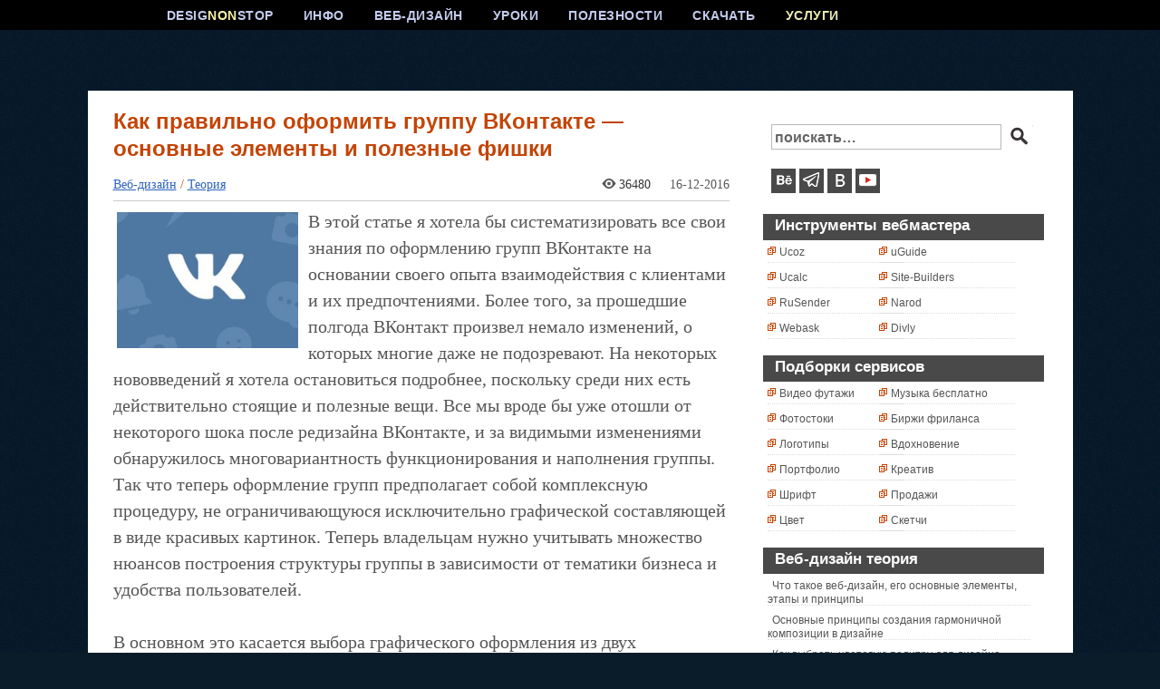

--- FILE ---
content_type: text/html; charset=UTF-8
request_url: https://www.designonstop.com/webdesign/article/kak-pravilno-oformit-gruppu-vkontakte-osnovnye-elementy-i-poleznye-fishki.htm
body_size: 20117
content:
<!DOCTYPE html PUBLIC "-//W3C//DTD XHTML 1.0 Transitional//EN" "https://www.w3.org/TR/xhtml1/DTD/xhtml1-transitional.dtd">
<html xmlns="https://www.w3.org/1999/xhtml" lang="ru-RU">

<head profile="https://gmpg.org/xfn/11">

<link rel="icon" href="/favicon.ico" type="image/x-icon" /> 
<link rel="shortcut icon" href="/favicon.ico" type="image/x-icon" /> 
<meta name="yandex-verification" content="26e9d2b77271383a" />
<meta http-equiv="Content-Type" content="text/html; charset=UTF-8" />
<meta name="viewport" content="width=device-width, initial-scale=1">
<!-- Yandex.Metrika counter -->
<script type="text/javascript" >
   (function(m,e,t,r,i,k,a){m[i]=m[i]||function(){(m[i].a=m[i].a||[]).push(arguments)};
   m[i].l=1*new Date();
   for (var j = 0; j < document.scripts.length; j++) {if (document.scripts[j].src === r) { return; }}
   k=e.createElement(t),a=e.getElementsByTagName(t)[0],k.async=1,k.src=r,a.parentNode.insertBefore(k,a)})
   (window, document, "script", "https://mc.yandex.ru/metrika/tag.js", "ym");

   ym(99975419, "init", {
        clickmap:true,
        trackLinks:true,
        accurateTrackBounce:true
   });
</script>
<meta name="ahrefs-site-verification" content="6520ff64d39215ce899aa2aee75a5bc3c4ee646be1e7948550dba6b8af2120f7">
<noscript><div><img src="https://mc.yandex.ru/watch/99975419" style="position:absolute; left:-9999px;" alt="" /></div></noscript>
<!-- /Yandex.Metrika counter -->
<title>Как правильно оформить группу ВКонтакте &#8212; основные элементы и полезные фишки | DesigNonstop - О дизайне без остановки</title>
<link rel="stylesheet" href="https://www.designonstop.com/wp-content/themes/designonstop/style.css" type="text/css" />
<link rel="alternate" type="application/rss+xml" title="DesigNonstop — О дизайне без остановки RSS Feed" href="https://www.designonstop.com/feed" />
<!--[if IE]>
<link rel="stylesheet" href="https://www.designonstop.com/wp-content/themes/designonstop/style-ie.css" type="text/css" media="screen" />
<![endif]-->



<link rel='https://api.w.org/' href='https://www.designonstop.com/wp-json/' />
<link rel='prev' title='20+ полезных сервисов, где можно продать свою дизайнерскую работу' href='https://www.designonstop.com/useful/service/20-poleznyx-servisov-gde-mozhno-prodat-svoyu-dizajnerskuyu-rabotu.htm' />
<link rel='next' title='25 основных трендов веб-дизайна 2017 года по версии DesigNonstop' href='https://www.designonstop.com/webdesign/trends/25-osnovnyx-trendov-veb-dizajna-2017-goda-po-versii-designonstop.htm' />
<link rel='shortlink' href='https://www.designonstop.com/?p=12906' />
<script type="text/javascript">var ajaxurl = "https://www.designonstop.com/wp-admin/admin-ajax.php"</script>
<!-- All in One SEO Pack 1.6.13.2 by Michael Torbert of Semper Fi Web Design[1449,1700] -->
<meta name="keywords" content="вконтакт,группы вк" />
<link rel="canonical" href="https://www.designonstop.com/webdesign/article/kak-pravilno-oformit-gruppu-vkontakte-osnovnye-elementy-i-poleznye-fishki.htm" />
<!-- /all in one seo pack -->

<script type="text/javascript">var AKPC_IDS = "";</script>
	

   
<script type="text/javascript">
  (function() {
    var po = document.createElement('script'); po.type = 'text/javascript'; po.async = true;
    po.src = 'https://apis.google.com/js/plusone.js';
    var s = document.getElementsByTagName('script')[0]; s.parentNode.insertBefore(po, s);
  })();
</script>

<meta property="fb:admins" content="100000778052443"/>
<meta property="fb:app_id" content="166541036796531"/>

<script>(function(w,d,u){w.readyQ=[];w.bindReadyQ=[];function p(x,y){if(x=="ready"){w.bindReadyQ.push(y);}else{w.readyQ.push(x);}};var a={ready:p,bind:p};w.$=w.jQuery=function(f){if(f===d||f===u){return a}else{p(f)}}})(window,document)</script>
</head>

<body>
<div id="vk_api_transport"></div>
<div id="up5" class="scrollup arrow-top">
</div>
  
 
  
<div id="fb-root"></div>
<script>(function(d, s, id) {
  var js, fjs = d.getElementsByTagName(s)[0];
  if (d.getElementById(id)) return;
  js = d.createElement(s); js.id = id;
  js.src = 'https://connect.facebook.net/ru_RU/sdk.js#xfbml=1&version=v3.2&appId=166541036796531&autoLogAppEvents=1';
  fjs.parentNode.insertBefore(js, fjs);
}(document, 'script', 'facebook-jssdk'));</script>

<div id="pagepre00"><div id="pagepre0"><div id="pagepre1"><div id="pagepre">
<div id="page">

<div id="header">
<div id="menu">
<div id="menu_items">

<ul id="cssmenu">
<li><a href="/">DESIG<span style="color:#f8f1ab;">NON</span>STOP</a>
</li>

<li><a href="/about">ИНФО</a>
<ul>
<li><a href="/about">О сайте</a></li>
<li><a href="/advertising">Услуги</a></li>
<li><a href="/adv">Пресс центр</a></li>
<li><a href="/contacts">Контакты</a></li>
</ul>
</li>

<li><a href="/webdesign">ВЕБ-ДИЗАЙН</a>
<ul>
<li><a href="/webdesign/tips">Советы</a></li>
<li><a href="/webdesign/article">Теория</a></li>
<li><a href="/webdesign/trends">Тренды</a></li>
<li><a href="/webdesign/practice">Практика</a></li>
</ul>
</li>


<li></li>
<li><a href="/tutorials">УРОКИ</a>
<ul>
<li><a href="/tutorials/beginners">Новичкам</a></li>
<li><a href="/tutorials/advanced">Эффекты</a></li>
<li><a href="/tutorials/text-effects">Логотипы</a></li>
<li><a href="/tutorials/video-tuts">Видео уроки</a></li>
</ul>
</li>


<li><a href="/useful">ПОЛЕЗНОСТИ</a>
<ul>
<li><a href="/useful/service">Сервисы</a></li>
<li><a href="/useful/where">Учебники</a></li>
<li><a href="/useful/photoshop">Фотошоп</a></li>
<li><a href="/useful/review">Обзоры</a></li>
</ul>
</li>


<li><a href="/download">СКАЧАТЬ</a>
<ul>
<li><a href="/download/fonts">Шрифты</a></li>
<li><a href="/download/icons">Иконки</a></li>
<li><a href="/download/brushes">Кисти</a></li>
<li><a href="/download/textures">Текстуры</a></li>
<li><a href="/download/palettes">Палитры</a></li>
</ul>
</li>

<li><a href="/advertising" class="act">УСЛУГИ</a></li>  


</ul>
</div>
</div>

<style>
#header{height:100px;}
</style>

</div>

<div id="body">
<div id="body_toppre">
<div id="body_top">
<div id="body_left">
<div id="body_left_content">

 

<div id="content" class="narrowcolumn">


<div   class="post" id="post-12906" >

<div class="post_block">
<div class="post-top">
<div class="post-title">
<h2>Как правильно оформить группу ВКонтакте &#8212; основные элементы и полезные фишки</h2>
<h4>0</h4>
</div>
</div>

<div style="margin:0 0 0 23px;" id="gr">
<!--adblocks-->
</div>


<div class="entry aleft">
<h3><span><span><div class="imgico_cat"><a href="https://www.designonstop.com/webdesign">Веб-дизайн</a> / <a href="https://www.designonstop.com/webdesign/article" rel="category tag">Теория</a></div></span></span><div class="imgico_date"><div class="glaz7">36480</div><!--<div class="imgico_author"></div>-->16-12-2016</div></h3>



<p>
<img src="https://designonstop.com/wp-content/uploads/images/2016/12/webdesign/art_vk/00.jpg" class="alignleft" title=""  alt="" width="200" height="150" />В этой статье я хотела бы систематизировать все свои знания по оформлению групп ВКонтакте на основании своего опыта взаимодействия с клиентами и их предпочтениями. Более того, за прошедшие полгода ВКонтакт произвел немало изменений, о которых многие даже не подозревают. На некоторых нововведений я хотела остановиться подробнее, поскольку среди них есть действительно стоящие и полезные вещи. Все мы вроде бы уже отошли от некоторого шока после  редизайна ВКонтакте, и за видимыми изменениями обнаружилось многовариантность функционирования и наполнения группы. Так что теперь оформление групп предполагает собой комплексную процедуру, не ограничивающуюся исключительно графической составляющей в виде красивых картинок. Теперь владельцам нужно учитывать множество нюансов построения структуры группы в зависимости от тематики бизнеса и удобства пользователей.</p>
<p><span id="more-12906"></span></p>
<p>&nbsp;</br>&nbsp;</br></p>
<p>В основном это касается выбора графического оформления из двух взаимоисключающих вариантов, разработки внутреннего меню, выбора точки входа во внутреннее меню, понимания разницы между каталогом и витриной товаров, подготовке промо материалов для продвижения группы, использования полезных приложений. Но, обо всем по порядку. Сначала мы рассмотрим основные элементы оформления группы, потом перейдем к их взаимодействию в виде различных комбинаций и потом поговорим о некоторых полезных фишках и тонкостях.</p>
<p><span class="vots">1. Горизонтальная обложка (шапка)</span><br />Начнем, пожалуй, с горизонтальной обложки или шапки. Разработчики ВКонтакта уверяют нас, что обложка за счет своего размера дает большую маневренность по предоставлению и визуализации информации. Обычно, помимо красивой картинки в шапке располагается логотип, сопроводительная информация, контакты, призыв вступить в группу, адрес сайта. У меня есть подозрение, что когда-нибудь обложки станут единственно возможным вариантом оформления группы, поэтому рекомендовала бы сразу переходить на них, дабы избежать форсмажорных редизайнов впоследствии. </p>
<p class="nlbl"><span class="vots"> </span><br /><img src="https://designonstop.com/wp-content/uploads/images/2016/12/webdesign/art_vk/01.jpg" class="img alignleft" title="" alt="" width="600" height="151" /></p>
<p class="nlbl"><span class="vots"> </span><br /><img src="https://designonstop.com/wp-content/uploads/images/2016/12/webdesign/art_vk/02.jpg" class="img alignleft" title="" alt="" width="600" height="151" /></p>
<p class="nlbl"><span class="vots"> </span><br /><img src="https://designonstop.com/wp-content/uploads/images/2016/12/webdesign/art_vk/03.jpg" class="img alignleft" title="" alt="" width="600" height="151" /></p>
<p class="nlbl"><span class="vots"> </span><br /><img src="https://designonstop.com/wp-content/uploads/images/2016/12/webdesign/art_vk/04.jpg" class="img alignleft" title="" alt="" width="600" height="151" /><br />
&nbsp;</br>&nbsp;</br><br />
<a href="https://vk.com/album-78320145_238988284" target="_blank">Больше примеров обложек</a>
</p>
<p>&nbsp;</br>&nbsp;</br></p>
<p><span class="vots"> </span><br /><strong>Как загрузить обложку</strong><br />Чтобы загрузить обложку, нужно перейти в Управление сообществом >> блок Основная информация >> Обложка сообщества >> Загрузить. Рекомендуемый размер обложки 1590&#215;400 пикселей. В шапке не может быть никаких рабочих кнопок, на которые можно нажать &#8212; по сути это картинка и все. На сегодняшний день обложка видна на мобильных устройствах, и вроде бы уже видна в приложениях и клиентах. </p>
<p>&nbsp;</br>&nbsp;</br></p>
<p class="nlbl"><img src="https://designonstop.com/wp-content/uploads/images/2016/12/webdesign/art_vk/05.gif" class="img alignleft" title="" alt="" width="600" height="300" /></p>
<p><span class="vots"> </span><br /><strong>Wiki вкладка Свежие новости</strong><br />В верхнем блоке под шапкой теперь могут находиться три вкладки: закреплённая запись, информация о сообществе и wiki-меню (только в группах, на публичных страницах такой вкладки нет). Акцент по-прежнему делается на закреплённую запись, однако даже при её присутствии пользователь теперь всегда будет иметь доступ к информации о сообществе, переключаясь по вкладкам. Чтобы появилась вкладка wiki-меню (она изначально называется Свежие новости), нужно перейти в Управление сообществом » Разделы » Материалы » Ограниченные (или Открытые) » Сохранить.</p>
<p>&nbsp;</br>&nbsp;</br></p>
<p class="nlbl"><img src="https://designonstop.com/wp-content/uploads/images/2016/12/webdesign/art_vk/06.gif" class="img alignleft" title="" alt="" width="600" height="300" /></p>
<p class="nlbl"><span class="vots">2. Вертикальный аватар</span><br />Теперь обратим внимание на старый добрый аватар для группы размером 200х500 пикселей. Пока он также является способом оформления группы. Обычно на аватаре располагается следующая информация: логотип, сопроводительный текст или слоган, контакты, призыв вступить в группу. В мобильных устройствах весь аватар не виден, видна только его часть &#8212; миниатюра. Для оформления группы можно использовать либо горизонтальную шапку (обложку), либо вертикальный баннер. При наличии шапки вертикальный аватар не виден. На аватаре не может быть никаких рабочих кнопок, на которые можно нажать &#8212; по сути это картинка и все.</p>
<p class="nlbl"><img src="https://designonstop.com/wp-content/uploads/images/2016/12/webdesign/art_vk/07.jpg" class="img alignleft" title="" alt="" width="600" height="470" /></p>
<p class="nlbl"><img src="https://designonstop.com/wp-content/uploads/images/2016/12/webdesign/art_vk/08.jpg" class="img alignleft" title="" alt="" width="600" height="470"/><br />
&nbsp;<br />&nbsp;<br />
<a href="https://vk.com/album-78320145_220948522" target="_blank">Больше примеров аватаров</a></p>
<p class="nlbl"><span class="vots">3. Миниатюра</span><br />В настоящее время вертикальный аватар используется для создания миниатюры, минимальный размер которой 200х200 пикселей. Миниатюра используется в постах и записях в виде маленького кружочка у заголовка и в в виде более крупного кружочка в некоторых выборках и упоминаниях сообщества. В связи с переходом на округлую форму ужесточились требования к миниатюре. Чтобы текст на миниатюре читался полностью, он должен визуально не выходить за границы круга.  </p>
<p class="nlbl"><img src="https://designonstop.com/wp-content/uploads/images/2016/12/webdesign/art_vk/09.jpg" class="img alignleft" title="" alt="" width="600" height="400" /></p>
<p class="nlbl"><span class="vots"> </span><br /><strong>Как загрузить миниатюру</strong><br />Миниатюра стала вполне себе самостоятельным элементом и при использовании обложки (шапки) в оформлении группы, теперь приходится делать отдельно миниатюру, имейте в виду. Если в группе нет шапки (обложки), то для загрузки миниатюры нужно в блоке аватара (справа вверху) нажать &#171;Загрузить фотографию&#187;.  Если же в оформлении присутствует шапка (обложка), то для загрузки миниатюры нужно нажать на кружочек сразу под шапкой и там уже выбрать пункт &#171;Загрузить фотографию&#187;. </p>
<p class="nlbl"><img src="https://designonstop.com/wp-content/uploads/images/2016/12/webdesign/art_vk/10.jpg" class="img alignleft" title="" alt="" width="600" height="300" /></p>
<p class="nlbl"><span class="vots">4. Баннер</span><br />Баннер (англ. banner &#8212; флаг, транспарант) &#8212; графическое изображение информационного, рекламного или побудительного характера. Баннер прикрепляется в виде картинки к записи и может иметь только одну внутреннюю ссылку. Многие до сих пор убеждены, что на главной странице с баннера можно сделать несколько ссылок. Это не так, только одна ссылка и все. Я бы выделила следующие виды баннеров.</p>
<p class="nlbl"><span class="vots"> </span><br /><strong>4.1 Баннер информационный</strong><br />Распространенный вид баннера, содержащий общую информацию о фирме, группе, услуге или мероприятии с развернутым перечнем преимуществ и прочими сопроводительными материалами. Часто используется как закрепленная запись в группе. Размер такого баннера 510х307 пикселя. При таком размере баннер по низу совпадает с аватаром. Если нет связки с аватаром, то можно использовать любые размеры. Я, например, использую размер 600х350 пикселей. Также удобен и набирает популярность сейчас формат квадрата 510х510 пикселей &#8212; при таком размере баннер занимает максимально большую площадь в новостной ленте.</p>
<p class="nlbl"><img src="https://designonstop.com/wp-content/uploads/images/2016/12/webdesign/art_vk/11.jpg" class="img alignleft" title="" alt="" width="600" height="330" /></p>
<p class="nlbl"><span class="vots"> </span><br /><strong>4.2 Баннер для входа во внутреннее меню</strong><br />Если в баннер из предыдущего пункта добавить броскую надпись &#171;Открыть меню&#187;, то мы получим баннер, основная задача которого служить точкой входа во внутреннее меню. Иногда делают обманку в виде нескольких кнопок на баннер, но это иллюзия, при нажатии пользователь все равно попадает на внутреннюю станицу, а там уже каждая кнопка имеет свою собственную ссылку. Размер такого баннера 510х307 пикселя. При таком размере баннер по низу совпадает с автаром. Если вход в меню не завязан с аватаром, то можно делать любые размеры баннера, хоть узкую кнопку с надписью &#171;Открыть меню&#187;. Главное, чтобы ширина баннера была не меньше 510 пикселей.</p>
<p class="nlbl"><img src="https://designonstop.com/wp-content/uploads/images/2016/12/webdesign/art_vk/12.jpg" class="img alignleft" title="" alt="" width="600" height="330"></p>
<p class="nlbl"><span class="vots"> </span><br /><strong>4.3 Карточка для репоста, акции</strong><br />В последнее время особую актуальность приобрели карточки для репостов или акций. Ее задача &#8212; призыв к конкретному действию. В основном это &#171;Вступи в группу, сделай репост или поставь лайк и выиграй приз&#187;. Такие баннеры используются в рамках рекламных компаний или акций как в собственных группах, так и для продвижения в других группах. Я обычно использую размеры 600х350 пикселей.</p>
<p class="nlbl"><img src="https://designonstop.com/wp-content/uploads/images/2016/12/webdesign/art_vk/13.jpg" class="img alignleft" title="" alt="" width="600" height="350">&nbsp;<br />&nbsp;<br />
<a href="https://vk.com/album-78320145_231213594" target="_blank">Больше примеров карточек для репостов</a></p>
<p class="nlbl"><span class="vots"> </span><br /><strong>4.4 Баннер с gif анимацией</strong><br />После того, как в начале года разработчики ВК сделали больший размер для gif картинок, гифки сразу встали в один ряд с информационными баннерами. Например, на гиф баннере можно дать изображения нескольких сменяющихся товаров или текстов &#8212; движение сразу привлекает внимание. А уж когда в июне была добавлена функция <a href="https://vk.com/blog/gifautoplay" target="_blank">автозапуска gif анимаций</a> в новостной ленте, то гифки стали объектом пристального внимания рекламщиков и маркетологов.</p>
<p class="nlbl"><img src="https://designonstop.com/wp-content/uploads/images/2016/12/webdesign/art_vk/14.gif" class="img alignleft" title="" alt="" width="600" height="352"></p>
<p class="nlbl"><span class="vots">5. Конструкция аватар+закрепленный баннер</span><br />До недавнего времени эта модульная конструкция, состоящая из аватара и закрепленного баннера была самым популярным способом оформления групп. Более подробно о том, как делать такое оформление, расписано в уроке <a href="https://www.designonstop.com/webdesign/practice/kak-oformit-gruppu-v-kontakte-s-zakreplennym-verxnim-menyu.htm" target="_blank">&#171;Как оформить группу В Контакте с закрепленным верхним меню под новый дизайн ВК&#187;</a>. С появлением шапки (обложки), возможно, популярность такого оформления слегка уменьшится. </p>
<p><span class="vots"> </span><br />Плюс, есть вероятность, что ВКонтакт опять поменяет какие-нибудь параметры блоков и тогда все оформление слетит, как это было уже дважды за последние полгода. Так что, уважаемые владельцы групп, выбирая оформление для своей группы, учитывайте этот факт. Да, и еще один момент, в мобильных устройствах вся красота единой картинки не видна, поскольку аватар не отображается, а только миниатюра, а закрепленная запись расположена чуть ниже.</p>
<p class="nlbl"><img src="https://designonstop.com/wp-content/uploads/images/2016/12/webdesign/art_vk/15.jpg" class="img alignleft" title="" alt="" width="600" height="394"></p>
<p class="nlbl"><img src="https://designonstop.com/wp-content/uploads/images/2016/12/webdesign/art_vk/16.jpg" class="img alignleft" title="" alt="" width="600" height="394">&nbsp;<br />&nbsp;<br />
<a href="https://vk.com/album-78320145_203825350" target="_blank">Больше примеров аватар плюс закрепленный баннер</a></p>
<p class="nlbl"><span class="vots">6. Внутреннее навигационное меню</span><br />Меню в виде активных ссылок располагается на внутренней странице ВКонтакта и пишется с помощью команд wiki разметки. О том, как создать саму внутреннюю страницу расписано в уроке <a href="https://www.designonstop.com/webdesign/practice/kak-sdelat-vnutrennyuyu-stranicu-dlya-menyu-gruppy-v-kontakte.htm" target="_blank">&#171;Как сделать внутреннюю страницу для меню группы В Контакте&#187;</a>. С помощью меню пользователь осуществляет навигацию по группе. Ниже вы рассмотрим виды внутреннего меню, а пока остановимся на нескольких важных пунктах.</p>
<p class="nlbl"><span class="vots"> </span><br /><strong>Точки входа во внутренне меню</strong><br />Хочу отметить один тонкий момент, которому частенько не придают значения. Иногда клиенты заказывают у меня внутреннее меню, но при этом абсолютно не представляют, как пользователь попадет в это самое внутреннее меню. А попасть в него можно двумя способами: либо через закрепленный баннер (см. пункт 4.2), либо через текстовую ссылку в верхней вкладке под строкой статуса (см. рисунок ниже). Иногда еще текстовую ссылку располагают в блоке &#171;Ссылки&#187; в правом столбце интерфейса.</p>
<p class="nlbl"><img src="https://designonstop.com/wp-content/uploads/images/2016/12/webdesign/art_vk/17.jpg" class="img alignleft" title="" alt="" width="600" height="300" /></p>
<p class="nlbl"><span class="vots"> </span><br /><strong>Ссылки внутреннего меню</strong><br />Обычно при заказе клиенты указывают следующие пункты меню: О нас, Наши товары (каталог), Способы доставки, Оплата, Гарантии, Отзывы, Контакты, Акции, Скидки, Расписание, Как заказать, Портфолио, Вопросы и ответы, Инфо, Сделать заказ. Ссылки с пунктов меню могут идти на соответствующие разделы внешнего сайта. Тогда ссылка автоматически открывается в новом окне. В большинстве своем пункты ведут на внутренние страницы ВКонтакт. При этом страница открывается в том же окне и приходится делать ссылку или кнопку &#171;Вернуться в главное меню&#187;. </p>
<p><span class="vots"> </span><br />Ссылки на альбомы с фотографиями и видео открываются в новом окне. Ссылки на топики с обсуждениями (например Отзывы), на диалоговое окошко для написания сообщений, на приложения (см. пункт 10), на выборку по хештегам (см. пункт 12) открываются в том же окне и в данном случае попасть обратно в меню можно только через главную страницу сайта, либо через кнопку &#171;Назад&#187; в браузере. Это, пожалуй, самый неудобный момент при таких ссылках.</p>
<p class="nlbl"><span class="vots"> </span><br /><strong>Редактирование меню</strong><br />Часто меня клиенты спрашивают, а можно ли редактировать внутреннее меню. Отвечаю, если вы уверенный пользователь и знакомы с вики разметкой и режимами редактирования, то вы можете редактировать. Но если же вы не знакомы со всем этим, то категорически нет. В таком случае вы просто собьете все настройки. </p>
<p><span class="vots"> </span><br />Приведу слова самих разработчиков ВКонтакта. &#171;Очень много сил и нервов Вам сэкономит один простой совет: работайте только в одном режиме. Либо это визуальный режим, либо режим вики-разметки. Именно переключение между этими двумя режимами в процессе работы над разметкой приносит большинство проблем: могут уменьшаться картинки, могут пропадать различные параметры. Это один из тех моментов, которые точно будут исправлены в будущем, но пока нужно держать этот факт в голове.&#187;</p>
<p class="nlbl"><span class="vots"> </span><br /><strong>Адаптивность для мобильных устройств</strong><br />И еще один момент про адаптивность. Чтобы внутреннее меню смотрелось одинаково на мобильных устройствах, нужно верстать на таблицах. Тогда изображение будет жестко закреплено. В противном случае, при уменьшении размеров экрана, картинки имеют обыкновение съезжать одна под другую, нарушая изначально задуманный порядок. </p>
<p><span class="vots"> </span><br />Вот, опять таки, слова разработчиков на счет адаптивности. &#171;Вики-меню отображается в мобильных браузерах, но не адаптируется под размер экрана, из-за этого изображения могут выглядеть не так, как на компьютере. В сети можно найти руководства по адаптации вики-разметки под мобильные устройства, но даже они не гарантируют 100% работоспособности на всех устройствах.&#187;</p>
<p class="nlbl"><span class="vots">7. Виды внутреннего навигационного меню</span><br />Ниже представлены самые распространенные виды внутреннего меню. Есть более простые и бюджетные решения, обладающие высокой степенью надежности. И есть более сложные и трудоемкие конструкции в плане графики и верстки. Но зато они выглядят более эффектно.</p>
<p class="nlbl"><span class="vots"> </span><br /><strong>7.1 Простое кнопочное меню со ссылками</strong><br />Такое меню представляет собой вертикальный ряд ссылок на графической подложке. Достаточно удобно добавлять новые пункты меню и ротировать их при необходимости. Вот урок <a href="https://www.designonstop.com/tutorials/beginners/kak-v-fotoshope-sozdat-neskolko-knopok-navigacionnogo-menyu.htm" target="_blank">Как в фотошопе создать несколько кнопок навигационного меню</a></p>
<p class="nlbl"><img src="https://designonstop.com/wp-content/uploads/images/2016/12/webdesign/art_vk/18.jpg" class="img alignleft" title="" alt="" width="600" height="451" /></p>
<p class="nlbl"><span class="vots"> </span><br /><strong>7.2 Большое графическое меню</strong><br />В данном случае вертикальный ряд ссылок располагается на большой фоновой картинке и имеет жестко закрепленную структуру. Вот урок <a href="https://www.designonstop.com/webdesign/practice/kak-oformit-gruppu-v-kontakte-i-sozdat-krasivoe-graficheskoe-menyu.htm" target="_blank">Как создать красивое графическое меню ВКонтакте</a>.</p>
<p class="nlbl"><img src="https://designonstop.com/wp-content/uploads/images/2016/12/webdesign/art_vk/19.jpg" class="img alignleft" title="" alt="" width="600" height="505" /></p>
<p class="nlbl"><span class="vots"> </span><br /><strong>7.3 Меню в виде иконок, плиток</strong><br />Данная конструкция предполагает несколько рядов и столбцов в виде графических иконок и надписей к ним, либо графических разноцветных или монохромных плиток.</p>
<p class="nlbl"><img src="https://designonstop.com/wp-content/uploads/images/2016/12/webdesign/art_vk/20.jpg" class="img alignleft" title="" alt="" width="600" height="628" /></p>
<p class="nlbl"><span class="vots"> </span><br /><strong>7.4 Динамическое меню с эффектом навигации</strong><br />Очень впечатляющая конструкция, имитирующая навигацию по сайту с эффектом нажатия кнопок или прочей маркировкой посещенных ссылок. Такое меню достаточно сложно в управлении и требует навыков общения с вики разметкой, поскольку редактировать информацию на страницах также придется в вики разметке. Вот урок на эту тему <a href="https://www.designonstop.com/webdesign/practice/kak-vkontakte-sozdat-dinamicheskoe-menyu-s-effektom-navigacii.htm" target="_blank">Как ВКонтакте создать динамическое меню с эффектом навигации</a>.</p>
<p class="nlbl"><img src="https://designonstop.com/wp-content/uploads/images/2016/12/webdesign/art_vk/21.jpg" class="img alignleft" title="" alt="" width="600" height="294" />&nbsp;<br />&nbsp;<br />
<a href="https://vk.com/album-78320145_231213087" target="_blank">Больше примеров внутреннего меню</a></p>
<p class="nlbl"><span class="vots"> </span><br /><strong>7.5 Текстовое меню</strong><br />Самый простой и надежный способ для навигационного меню. Их минусов &#8212; отсутствие графики, из плюсов &#8212; простота в управлении.</p>
<p class="nlbl"><img src="https://designonstop.com/wp-content/uploads/images/2016/12/webdesign/art_vk/22.gif" class="img alignleft" title="" alt="" width="600" height="339" /></p>
<p class="nlbl"><span class="vots">8. Каталог товаров</span><br />Каталог товаров не относится к собственному функционалу ВКонтакта. Это структурированный список крупных категорий товаров или услуг, расположенный на отдельной wiki страничке. Ссылки с пунктов каталога могут вести либо на альбомы с фотографиями, либо на подборки товаров, либо на выборку по хештегам, либо на соответствующие разделы внешнего сайта. Визуально каталог может быть представлен в двух видах.</p>
<p class="nlbl"><span class="vots"> </span><br /><strong>8.1 Каталог картинка плюс текст</strong><br />Представляет собой ряды миниатюр с текстом под ним.</p>
<p class="nlbl"><img src="https://designonstop.com/wp-content/uploads/images/2016/12/webdesign/art_vk/23.jpg" class="img alignleft" title="" alt="" width="600" height="451" /></p>
<p class="nlbl"><span class="vots"> </span><br /><strong>8.2 Каталог графический</strong><br />Представляет собой ряды красивых графических карточек или иконок.</p>
<p class="nlbl"><img src="https://designonstop.com/wp-content/uploads/images/2016/12/webdesign/art_vk/24.jpg" class="img alignleft" title="" alt="" width="600" height="414"></p>
<p class="nlbl"><span class="vots">9. Витрина товаров</span><br />А вот витрина товаров &#8212; это уже специально разработанный для коммерческих групп собственный функционал ВКонтакта. Раньше владельцы групп использовали для этих целей альбомы с фотографиями товаров. Этот способ существует и сейчас. Но гораздо удобнее пользоваться витриной товаров. </p>
<p><span class="vots"> </span><br />Вся информация про товар будет представлена в одном месте, плюс появилась возможность добавлять несколько сопутствующих фотографий для товаров, также появилась ссылка связи с администратором или менеджером группы, и, наконец, информация об условиях оплаты и доставки товара также расположена в зоне видимости покупателя.  Подробнее про витрину товаров расписано в этом уроке <a href="https://www.designonstop.com/webdesign/practice/kak-nastroit-vitrinu-tovarov-v-gruppe-ili-pablike-v-kontakte.htm" target="_blank">Как настроить витрину товаров в группе или паблике В Контакте</a></p>
<p class="nlbl"><span class="vots">10. Приложения</span><br />Вообще, приложение &#8212; это специализированная программа от сторонних разработчиков, расширяющая, улучшающая или дополняющая собственный функционал ВКонтакта. После редизайна у групп ВКонтакта появилась вкладка &#171;Приложения&#187;, где появляются очень даже симпатичные и полезные вещи &#8212; заявки, тесты, афиша мероприятий, анкеты, продажа билетов, рассылки сообщений, пожертвования. Рассмотрим некоторые из них.</p>
<p class="nlbl"><span class="vots"> </span><br /><strong>10.1 Форма онлайн заказа</strong><br />После установки приложения на главной странице группы под Сообщениями сообщества появляется кнопка с призывом совершить действие, например Заказать онлайн. При переходе посетитель переходит на интерактивную страничку где может выбрать пункты из списка, нажать на диалоговую кнопку с информацией, отметить нужные пункты, внести свою информацию (например фио, адрес итд), задать время и дату визита или посещения, задать категорию качества с помощью шкалы, написать развернутый ответ. </p>
<p><span class="vots"> </span><br />Можно маркировать поля как обязательные к ответу, а можно оставлять заполнение по желанию. Функционал достаточно гибок и разнообразен и подойдет по различные направления бизнеса, заточен под мобильные устройства. Особенно полезен для интернет магазинов и сферы услуг. Как это реализовано на практике, можно посмотреть у меня <a href="https://vk.com/app5619682_-78320145" target="_blank">в группе</a>.</p>
<p class="nlbl"><span class="vots"> </span><br /><strong>10.2 Приложение для служб доставки еды.</strong><br />Приложение позволяет принимать заказы и вести их учёт, не покидая ВКонтакте. Есть возможность создать индивидуальное меню с различными категориями, добавить специальные предложения и акции, настроить под себя оформление и обложку. Подробнее об этом приложении можно почитать <a href="https://vk.com/wall-59800369_57561" target="_blank">здесь</a>.</p>
<p class="nlbl"><span class="vots"> </span><br /><strong>10.3 Пожертвования</strong><br />Принимайте пожертвования от ваших подписчиков. Приложение позволяет интегрировать форму приема платежей от Яндекс.Денег, PayPal, Cloudpayments и информацию о вашем кошельке Qiwi в сообщество. Добавить приложение можно через Управление сообществом  >> вкладка Приложения >> Пожертвования. Как это реализовано на практике, можно посмотреть у меня <a href="https://vk.com/app5727453_-15865937" target="_blank">в группе</a>.</p>
<p class="nlbl"><span class="vots">11. Промо материалы для рекламы ВКонтакте</span><br />В связи с ростом всеобщей коммерциализации соцсетей очень часто у меня стали заказывать пакеты промо материалов для рекламы ВКонтакте. Реклама Вконтакте может быть двух видов &#8212; таргетинг и реклама в сообществах. Для рекламы в сообществах подходит карточка для репоста, описанная в пунктах 4.1 и 4.3. </p>
<p><span class="vots"> </span><br />А для таргетинга существуют специальные форматы рекламных объявлений. Подробнее об этом можно почитать в статье <a href="https://vk.com/ads?act=office_help&#038;oid=-19542789&#038;p=%D0%A4%D0%BE%D1%80%D0%BC%D0%B0%D1%82%D1%8B_%D1%80%D0%B5%D0%BA%D0%BB%D0%B0%D0%BC%D0%BD%D1%8B%D1%85_%D0%BE%D0%B1%D1%8A%D1%8F%D0%B2%D0%BB%D0%B5%D0%BD%D0%B8%D0%B9&#038;terms=1" target="_blank">Форматы рекламных объявлений</a>. Вкратце для таргетинга необходимы следующие форматы &#8212; простое изображение 145х85px, большое изображение 145х165px, для продвижения сообществ 145х145px, специальный формат 256х256px.</p>
<p><span class="vots">12. Хештеги</span><br />Хэштег &#8212; это специальная метка, с помощью которой можно искать записи на определённую тему. Для создания хэштега необходимо перед ключевым словом ввести знак # (решетка). Тогда слово, помеченное решеткой превращается в ссылку, перейдя по которой пользователь видит поисковую выдачу, где будут отображены записи с таким же хэштегом. Хэштеги ВКонтакте поддерживают как латиницу, так и кириллицу, пробелы в хэштегах ставить нельзя.</p>
<p><span class="vots"> </span><br />Также существуют локальные хешкеги (только для латиницы), осуществляющие поисковую выборку в пределах конкретного сообщества. Для этого после хештега добавляется символ @ и буквенный домен сообщества (не id). Например, хештег в моей группе <a href="https://vk.com/designnonstop/books" target="_blank">#books@designnonstop</a> &#8212; по этой ссылке будет выдаваться подборка постов про книги.</p>
<script type="text/javascript">AKPC_IDS += "12906,";</script>

</div>

<div class="postovoy" style="display:none;">



<ul class="pdl">
<!--<li><noindex><a href="https://twitter.com/share" class="twitter-share-button"   data-text="Как правильно оформить группу ВКонтакте &#8212; основные элементы и полезные фишки" data-count="horizontal" data-via="DesigNonstop" data-lang="ru">Твитнуть</a></noindex><script>!function(d,s,id){var js,fjs=d.getElementsByTagName(s)[0];if(!d.getElementById(id)){js=d.createElement(s);js.id=id;js.src="//platform.twitter.com/widgets.js";fjs.parentNode.insertBefore(js,fjs);}}(document,"script","twitter-wjs");</script></li>
<li><fb:like href="https://www.designonstop.com/webdesign/article/kak-pravilno-oformit-gruppu-vkontakte-osnovnye-elementy-i-poleznye-fishki.htm" send="false" layout="button_count" width="150" show_faces="false"></fb:like></li>-->
<li><di v id="vk_like"></d iv>
</li>
<!--<li class="pdlbg"><g:plusone size="medium"></g:plusone>-->
</li>
<li class="oth1 oth2">
Короткая ссылка на этот пост: <nobr>https://www.designonstop.com/?p=12906</nobr></li>
<!--<li class="oth1">
<form action="https://feedburner.google.com/fb/a/mailverify" method="post" target="popupwindow" onsubmit="window.open('https://feedburner.google.com/fb/a/mailverify?uri=designonstop', 'popupwindow', 'scrollbars=yes,width=550,height=520');return true"><p style="vertical-align:middle;float:left;">Получать обновления:<input type="text" class="oknpodp" name="email" value="Введите Ваш e-mail" onfocus="if (this.value=='Введите Ваш e-mail') {this.value='';}" onblur="if (this.value=='') {this.value='Введите Ваш e-mail';}"><input type="hidden" value="designonstop" name="uri"/><input type="hidden" name="loc" value="ru_RU"/ ><input type="submit" value="Подписаться" style="padding:0 10px 0 10px;vertical-align:middle;"/></form></li>-->
<li class="oth1 oth2"><a href="https://www.designonstop.com/donations" style="color:#c44405;">Поддержать DesingNonstop</a> рублём!
</li>
</ul>


<!-- Netboard -->
<div class="rb5" style="margin-top:33px;box-shadow:none;padding:0;">
<ins class="adsbygoogle"
     style="display:inline-block;width:580px;height:400px;margin:0 0 0 -157px;"
     data-ad-client="ca-pub-0605373527695007"
     data-ad-slot="8879501585"></ins></div>
<script>
(adsbygoogle = window.adsbygoogle || []).push({});
</script> 

</div>
</div>


<div class="postovoy2">
<div class="related2">
<h3>А вот ещё интересное:</h3>
	<ul>				<li><a href="https://www.designonstop.com/webdesign/article/vliyanie-istoricheskix-trendov-iskusstva-na-sovremennyj-dizajn-pop-art.htm" title="Влияние исторических трендов искусства на современный дизайн: Поп-арт">Влияние исторических трендов искусства на современный дизайн: Поп-арт</a></li> 
								<li><a href="https://www.designonstop.com/webdesign/article/chto-takoe-veb-dizajn-ego-osnovnye-elementy-etapy-i-principy.htm" title="Что такое веб-дизайн, его основные элементы, этапы и принципы">Что такое веб-дизайн, его основные элементы, этапы и принципы</a></li> 
								<li><a href="https://www.designonstop.com/webdesign/article/chto-takoe-vordpress-istoriya-sozdaniya-osobennosti-i-preimushhestva.htm" title="Что такое Вордпресс &#8212; история создания, особенности и преимущества">Что такое Вордпресс &#8212; история создания, особенности и преимущества</a></li> 
								<li><a href="https://www.designonstop.com/webdesign/article/10-veshhej-kotorye-zakazchik-ishhet-v-pervuyu-ochered-v-dizajnerskom-portfolio.htm" title="10 вещей, которые заказчик ищет в первую очередь в дизайнерском портфолио">10 вещей, которые заказчик ищет в первую очередь в дизайнерском портфолио</a></li> 
								<li><a href="https://www.designonstop.com/webdesign/article/osnovnye-elementy-dizajna-uchastvuyushhie-v-sozdanii-kompozicii.htm" title="Основные элементы дизайна, участвующие в создании композиции">Основные элементы дизайна, участвующие в создании композиции</a></li> 
								<li><a href="https://www.designonstop.com/webdesign/article/15-snovnyx-oshibok-v-dizajne-sovremennyx-lending-pejdzh.htm" title="15 основных ошибок в дизайне современных лендинг пейдж">15 основных ошибок в дизайне современных лендинг пейдж</a></li> 
								<li><a href="https://www.designonstop.com/webdesign/article/top-9-glavnyx-straxov-dizajnera-i-kak-s-nimi-borotsya.htm" title="Топ 9 главных страхов дизайнера и как с ними бороться">Топ 9 главных страхов дизайнера и как с ними бороться</a></li> 
								<li><a href="https://www.designonstop.com/webdesign/article/top-12-emocionalnyx-triggerov-dlya-povysheniya-prodazh.htm" title="Топ 12 эмоциональных триггеров для повышения продаж">Топ 12 эмоциональных триггеров для повышения продаж</a></li> 
								<li><a href="https://www.designonstop.com/webdesign/article/kak-pravilno-ispolzovat-matetmaticheskie-zakonomernosti-v-dizajne-sajtov.htm" title="Как правильно использовать математические закономерности в дизайне сайтов">Как правильно использовать математические закономерности в дизайне сайтов</a></li> 
				</ul></div>
</div>







<div class="vkt1" style="display:none;">
<h3 id="respond_title">Написать комментарий с помощью формы ВКонтакте</h3>
<!-- Put this div tag to the place, where the Comments block will be -->
<div id="vk_comments"></div>
</div>




<!-- You can start editing here. -->


			<!-- If comments are open, but there are no comments. -->

	 



<div id="respond">
<h3 id="respond_title">Написать комментарий с помощью обычной формы блога</h3>
<div class="krit">Не пишите пожалуйста всякую ерунду и критику, все-равно все удалю. Спасибо за комментарий!</div>
<div class="cancel-comment-reply">
	<small><a rel="nofollow" id="cancel-comment-reply-link" href="/webdesign/article/kak-pravilno-oformit-gruppu-vkontakte-osnovnye-elementy-i-poleznye-fishki.htm#respond" style="display:none;">Нажмите, чтобы отменить ответ.</a></small>
</div>


<form action="https://www.designonstop.com/wp-comments-post.php" method="post" id="commentform">

<ul class="ulformcom">
<li id="knb"><label for="author">Имя *</label><input type="text" name="author" id="author" value="" size="22" tabindex="1" aria-required='true' /></li>
<li id="knb"><label for="email">Mail (скрыто)  *</label><input type="text" name="email" id="email" value="" size="22" tabindex="2" aria-required='true' /></li>
<li id="knb"><label for="url">Сайт (если есть)</label><input type="text" name="url" id="url" value="" size="22" tabindex="3" /></li>
<li id="knb">

<label for="mcspvalue">Спамооборона: сколько (цифра) будет шeстеpkа + дecятkа ?</label><input type="text" name="mcspvalue" id="mcspvalue" value="" size="22" tabindex="4" />
	<input type="hidden" name="mcspinfo" value="d75db" />
</li>
</ul>

<textarea name="comment" id="comment" cols="100%" rows="10" tabindex="4" class="knbarea"></textarea>

<div i-d="content" class="singbox"> 
<style>
.yarr { float:right;visibi-lity:hidden; pos-ition:relative;font-size:11px;color:#000; }
.yarr span { cursor:pointer; position:relative;right:17px;
.yarr img { vertical-align:-2px }
li:hover .yarr { visibility:visible }
</style>

<!--
<style>
.yarr { visibility:hidden; position:relative }
.yarr span { cursor:pointer; position:absolute; bottom:0; right:0 }
.yarr img { vertical-align:-2px }
li:hover .yarr { visibility:visible }
</style>
-->
<script type="text/javascript">
	//<![CDATA[
	function yus_replyTo(commentID, author) {
		var inReplyTo = '@' + author + ': ';
		var myField;
		if (document.getElementById('comment') && document.getElementById('comment').type == 'textarea') {
			myField = document.getElementById('comment');
		} else {
			return false;
		}
		if (document.selection) {
			myField.focus();
			sel = document.selection.createRange();
			sel.text = inReplyTo;
			myField.focus();
		}
		else if (myField.selectionStart || myField.selectionStart == '0') {
			var startPos = myField.selectionStart;
			var endPos = myField.selectionEnd;
			var cursorPos = endPos;
			myField.value = myField.value.substring(0, startPos) + inReplyTo + myField.value.substring(endPos, myField.value.length);
			cursorPos += inReplyTo.length;
			myField.focus();
			myField.selectionStart = cursorPos;
			myField.selectionEnd = cursorPos;
		}
		else {
			myField.value += inReplyTo;
			myField.focus();
		}
	}
	//]]>
</script>
<p style="clear: both;" class="subscribe-to-comments">
			<input type="checkbox" name="subscribe" id="subscribe" value="subscribe" style="width: auto;" />
			<label for="subscribe">Сообщать мне о следующих комментариях на e-mail </label>
			</p><input name="submit" type="submit" i-d="submit" class="submitkn" tabindex="5" value="Отправить" /></div>


<p><input type='hidden' name='comment_post_ID' value='12906' id='comment_post_ID' />
<input type='hidden' name='comment_parent' id='comment_parent' value='0' />
</p>


</form>

</div>

</div>



</div>

	
				
			</div>
		</div>
	
		<div id="body_right">
			<div id="body_right_content">
				
				<div id="sidebars">
				
				
<div id="main_search">
<form method="get" id="searchform_top" action="https://www.designonstop.com/">
<div>
<input type="text" name="s" id="searchform_top_text"  value="поискать&#133;" onblur="if(this.value=='') {this.value='поискать&#133;';}" onfocus="if(this.value=='поискать&#133;') {this.value='';}" />
<input type="image" src="https://www.designonstop.com/wp-content/themes/designonstop/images/search_go.gif" id="gosearch" />
</div>
</form>
</div>


<div class="main_sign"><div>
<ul>
<!--<li><a class="ms_rss" href="https://feeds.feedburner.com/designonstop" target="blank_" title="RSS лента"></a></li>--><!--<li><a class="ms_gpl" href="https://plus.google.com/109067056050784062946" target="blank_" title="Google+"></a></li>--><li><a class="ms_be" href="https://www.behance.net/natashaklever" target="blank_" title="Портфолио на Behance"></a></li><!--<li><a class="ms_inst" href="https://www.instagram.com/designonstop_com/" target="blank_" title="Instagram"></a></li>--><li><a class="ms_tg" href="https://t.me/designonstop" target="blank_" title="Telegram"></a></li><!--<li><a class="ms_face" href="https://www.facebook.com/DesigNonstop/" target="_blank" title="Группа в Facebook"></a></li><li><a class="ms_twit" href="https://twitter.com/DesigNonstop" target="blank_" title="Твиттер"></a></li>--><li><a class="ms_vk" href="https://vk.com/designnonstop" target="blank_" title="Группа В Контакте"></a></li><li><a class="ms_ytb" href="https://www.youtube.com/channel/UCHfx9G6mvKYko27DbEaT1WQ" target="blank_" title="Ютуб канал"></a></li>
</ul></div>
</div>


<div class="popularpost">
<ul>

<li>
<h2><span style="width:100%;">Инструменты вебмастера</span></h2><ul class="vdst">
<li><a href="https://www.ucoz.ru/" title="Конструктор сайтов #1 в России" target="_blank">Ucoz</a></li>
<li><a href="https://ucalc.pro/" title="Конструктор калькуляторов и форм" target="_blank">Ucalc</a></li>
<li><a href="https://rusender.ru/" title="Российский сервис email рассылок" target="_blank">RuSender</a></li>
<li><a href="https://webask.io/" title="Конструктор опросов и тестов" target="_blank">Webask</a></li>
</ul>
<ul class="vdst">
<li><a href="https://uguide.ru/" title="Гид по самостоятельному созданию сайтов" target="_blank">uGuide</a></li>
<li><a href="https://site-builders.ru/" title="Каталог конструкторов сайтов, CMS и хостингов" target="_blank">Site-Builders</a></li>
<li><a href="https://narod.ru/" title="Народные рейтинги онлайн сервисов" target="_blank">Narod</a></li>
<li><a href="https://divly.ru/" title="Разработка различных веб-сайтов "под ключ"" target="_blank">Divly</a></li>
</ul>
</li>

<li>
<h2><span>Подборки сервисов</span></h2><ul class="vdst">
<li><a href="https://www.designonstop.com/useful/service/10-servisov-gde-mozhno-besplatno-skachat-stokovye-videoroliki.htm">Видео футажи</a></li>
<li><a href="https://www.designonstop.com/useful/service/20-krupnejshix-kontent-stokov-ili-gde-vzyat-kartinku-dlya-dizajna.htm">Фотостоки</a></li>
<li><a href="https://www.designonstop.com/useful/service/10-poleznyx-onlajn-servisov-dlya-sozdaniya-sobstvennyx-logotipov.htm">Логотипы</a></li>
<li><a href="https://www.designonstop.com/useful/service/16-poleznyx-servisov-gde-mozhno-razmestit-svoe-portfolio-onlajn.htm">Портфолио</a></li>
<li><a href="https://www.designonstop.com/useful/service/10-prostyx-v-ispolzovanii-onlajn-servisov-dlya-raboty-so-shriftami.htm">Шрифт</a></li>
<li style="width:117px;"><a href="https://www.designonstop.com/useful/service/22-poleznyx-online-servisa-po-rabote-s-cvetom.htm">Цвет</a></li>
</ul>
<ul class="vdst">
<li><a href="https://www.designonstop.com/useful/service/10-sajtov-gde-mozhno-besplatno-i-legalno-skachat-muzyku-dlya-vashix-proektov.htm">Музыка бесплатно</a></li>
<li><a href="https://www.designonstop.com/useful/service/12-populyarnyx-birzh-frilansa-i-udalennoj-raboty.htm">Биржи фриланса</a></li>
<li><a href="https://www.designonstop.com/useful/where/25-sajtov-gde-mozhno-najti-vdoxnovenie-i-zaryaditsya-kreativom.htm">Вдохновение</a></li>
<li><a href="https://www.designonstop.com/useful/service/25-vdoxnovitelnyx-sajtov-dlya-podnyatiya-sobstvennogo-kreativa.htm">Креатив</a></li>
<li><a href="https://www.designonstop.com/useful/service/20-poleznyx-servisov-gde-mozhno-prodat-svoyu-dizajnerskuyu-rabotu.htm">Продажи</a></li>
<li style="width:117px;"><a href="https://www.designonstop.com/useful/service/10-poleznyx-onlajn-servisov-na-osnove-html5-dlya-risovaniya-sketchej.htm">Скетчи</a></li>
</ul>
</li>

<li>
<h2><span>Веб-дизайн теория</span></h2><div class="textwidget"><ul><li><a href="https://www.designonstop.com/webdesign/article/chto-takoe-veb-dizajn-ego-osnovnye-elementy-etapy-i-principy.htm">Что такое веб-дизайн, его основные элементы, этапы и принципы</a></li>
<li><a href="https://www.designonstop.com/webdesign/article/osnovnye-principy-sozdaniya-garmonichnoj-kompozicii-v-dizajne.htm">Основные принципы создания гармоничной композиции в дизайне</a></li>
<li><a href="https://www.designonstop.com/webdesign/article/kak-vybrat-cvetovuyu-palitru-dlya-dizajna-vashego-sajta.htm">Как выбрать цветовую палитру для дизайна вашего сайта</a></li>
<li><a href="https://www.designonstop.com/webdesign/article/10-osnovnyx-principov-neobxodimyx-dlya-sozdaniya-effektnogo-logotipa.htm">10 основных принципов, необходимых для создания эффектного логотипа</a></li>
<li><a href="https://www.designonstop.com/webdesign/article/osnovnye-elementy-dizajna-uchastvuyushhie-v-sozdanii-kompozicii.htm">Основные элементы дизайна, участвующие в создании композиции</a></li>
<li><a href="https://www.designonstop.com/webdesign/article/kak-sozdat-logotip-samostoyatelno-ot-idei-do-voploshheniya.htm">Как создать логотип самостоятельно от идеи до воплощения</a></li>
<li><a href="https://www.designonstop.com/webdesign/article/osnovnye-principy-veb-dizajna-i-ix-xarakteristiki.htm">Основные принципы веб-дизайна и их характеристики</a></li></ul></div>
</li>		
	
	



	


<li>
<h2><span>Скачать бесплатно</span></h2><ul class="vdst">
<li><a href="https://www.designonstop.com/download/fonts">Шрифты</a></li>
<li><a href="https://www.designonstop.com/download/brushes">Кисти</a></li>
<li><a href="https://www.designonstop.com/download/icons">Иконки</a></li>
</ul>
<ul class="vdst">
<li><a href="https://www.designonstop.com/stock">Картинки</a></li>
<li><a href="https://www.designonstop.com/download/palettes">Палитры</a></li>
<li><a href="https://www.designonstop.com/download/textures">Текстуры</a></li>
</ul>
</li>
</ul>
 </div>



<div style="margin:19px 0 0 27px;clear:both;"><a href="https://ukit.com/ru" target="_blank" style="color:blue; text-decoration:underline; font-size:18px;">Создать свой сайт в uKit</a></div></div>















		
				        </div>
			</div>
		</div>
	
	</div>
</div>





<div id="footer">




<div class="nf5" >

<p>
<ul class="dn5">
<li><a href="/webdesign">ВЕБ-ДИЗАЙН</a>
<ul>
<li><a href="/webdesign/tips">Советы</a></li>
<li><a href="/webdesign/article">Теория</a></li>
<li><a href="/webdesign/trends">Тренды</a></li>
<li><a href="/webdesign/practice">Практика</a></li>
</ul>
</li>

<li><a href="/tutorials">УРОКИ</a>
<ul>
<li><a href="/tutorials/beginners">Новичкам</a></li>
<li><a href="/tutorials/advanced">Эффекты</a></li>
<li><a href="/tutorials/text-effects">Логотипы</a></li>
<li><a href="/tutorials/video-tuts">Видео уроки</a></li>
</ul>
</li>

<li><a href="/useful">ПОЛЕЗНОСТИ</a>
<ul>
<li><a href="/useful/service">Сервисы</a></li>
<li><a href="/useful/where">Учебники</a></li>
<li><a href="/useful/photoshop">Фотошоп</a></li>
<li><a href="/useful/review">Обзоры</a></li>
</ul>
</li>

<li><a href="/download">СКАЧАТЬ</a>
<ul>
<li><a href="/download/fonts">Шрифты</a></li>
<li><a href="/download/icons">Иконки</a></li>
<li><a href="/download/brushes">Кисти</a></li>
<li><a href="/download/textures">Текстуры</a></li>
<li><a href="/download/palettes">Палитры</a></li>
</ul>
</li>

<li><a href="/">ИНФО</a>
<ul>
<li><a href="/about">О сайте</a></li>
<li><a href="/advertising">Услуги</a></li>
<li><a href="/adv">Пресс центр</a></li>
<li><a href="/contacts">Контакты</a></li>
</ul>
</li>
</ul>
</p>


<p>DesigNonstop — О дизайне без остановки &copy; 2009&#151;2026 Все права защищены.</p>

 

<p style="display:none;">
<!--LiveInternet counter--><script type="text/javascript">
document.write("<a href='//www.liveinternet.ru/click' "+
"target=_blank><img src='//counter.yadro.ru/hit?t12.4;r"+
escape(document.referrer)+((typeof(screen)=="undefined")?"":
";s"+screen.width+"*"+screen.height+"*"+(screen.colorDepth?
screen.colorDepth:screen.pixelDepth))+";u"+escape(document.URL)+
";h"+escape(document.title.substring(0,150))+";"+Math.random()+
"' alt='' title='LiveInternet: показано число просмотров за 24"+
" часа, посетителей за 24 часа и за сегодня' "+
"border='0' width='88' height='31'><\/a>")
</script><!--/LiveInternet-->
</p>
</div>


</div>


<script type='text/javascript' async='async' src='https://www.designonstop.com/wp-includes/js/jquery/jquery.js?ver=1.12.4'></script>
<script type='text/javascript' async='async' src='https://www.designonstop.com/wp-includes/js/jquery/jquery-migrate.min.js?ver=1.4.1'></script>
<script type='text/javascript' async='async' src='https://www.designonstop.com/wp-includes/js/comment-reply.min.js?ver=4.6.29'></script>

<script type="text/javascript">
jQuery(function() {
	
	jQuery.post("index.php",{ak_action:"api_record_view", ids: AKPC_IDS, type:"single"}, false, "json");
});
</script>
	<script type='text/javascript'>
/* <![CDATA[ */
var q2w3_sidebar_options = [{"sidebar":"q2w3-default-sidebar","margin_top":10,"margin_bottom":0,"stop_id":"","screen_max_width":0,"screen_max_height":0,"width_inherit":false,"refresh_interval":1500,"window_load_hook":false,"disable_mo_api":false,"widgets":["sw57-"]}];
/* ]]> */
</script>
<script type='text/javascript' async='async' src='https://www.designonstop.com/wp-content/plugins/q2w3-fixed-widget/js/q2w3-fixed-widget.min.js?ver=5.1.4'></script>
<script>(function($,d){$.each(readyQ,function(i,f){$(f)});$.each(bindReadyQ,function(i,f){$(d).bind("ready",f)})})(jQuery,document)</script>


</div>

</div>

</div>
</div>
</div>



<script type="text/javascript">

  var _gaq = _gaq || [];
  _gaq.push(['_setAccount', 'UA-12373199-1']);
  _gaq.push(['_trackPageview']);
setTimeout("_gaq.push(['_trackEvent', '15_seconds', 'read'])",15000);

  (function() {
    var ga = document.createElement('script'); ga.type = 'text/javascript'; ga.async = true;
    ga.src = ('https:' == document.location.protocol ? 'https://ssl' : 'http://www') + '.google-analytics.com/ga.js';
    var s = document.getElementsByTagName('script')[0]; s.parentNode.insertBefore(ga, s);
  })();

</script>



<div style="display:none;">50 queries in 0,304 seconds.</div>

<script src="https://www.designonstop.com/wp-content/themes/designonstop/js/scrollup.js" type="text/javascript"></script>
<script src="https://www.designonstop.com/wp-content/themes/designonstop/ratings/rating.js"></script>
</body>
</html>
